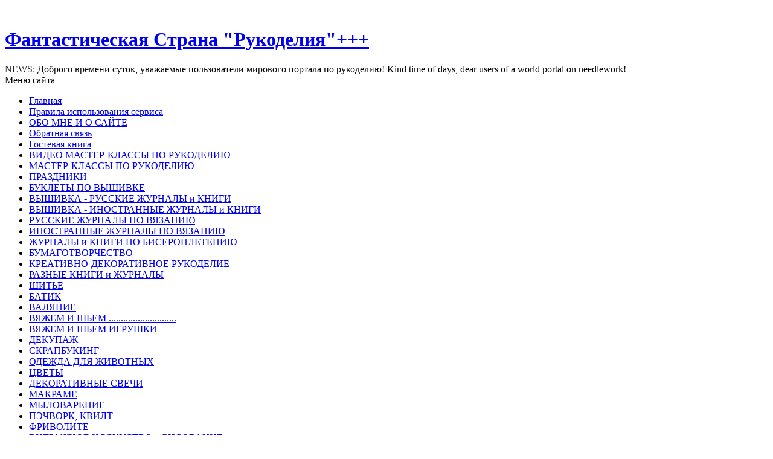

--- FILE ---
content_type: text/html; charset=utf-8
request_url: https://fantastikmakosh.ru/index.php/biser/781-bead-a-button/21408-sam.html
body_size: 11589
content:
<!DOCTYPE html PUBLIC "-//W3C//DTD XHTML 1.0 Transitional//EN" "https://www.w3.org/TR/xhtml1/DTD/xhtml1-transitional.dtd">
<html xmlns="https://www.w3.org/1999/xhtml" xml:lang="ru-ru" lang="ru-ru" >
 <head>
<meta name="p:domain_verify" content="49a8679d50eff864b737d261caca60ba"/>
<Title>Фантастическая Страна "Рукоделия"+++</title>
 <!--H4uYlNNKWkGcUhzSPBSRsK8WNF5GzC9f--> 
<!-- Разместите этот тег в теге head или непосредственно перед закрывающим тегом body -->
<script type="text/javascript" src="https://apis.google.com/js/plusone.js"></script>
<link rel="icon" href="/templates/template/images/favicon.ico" type="image/x-icon"/>
<link rel="shortcut icon" href="/templates/template/images/favicon.ico" type="image/x-icon"/>
  <meta http-equiv="X-UA-Compatible" content="IE=EmulateIE7" />
  <base href="https://fantastikmakosh.ru/index.php/biser/781-bead-a-button/21408-sam.html" />
  <meta http-equiv="content-type" content="text/html; charset=utf-8" />
  <meta name="robots" content="index, follow, noarchive, noimageindex" />
  <meta name="keywords" content="1997, №17, button, bead" />
  <meta name="title" content="Bead & Button №17 1997" />
  <meta name="author" content="Administrator" />
  <meta name="description" content="Bead & Button №17 1997" />
  <meta name="generator" content="Joomla! 1.5 - Open Source Content Management" />
  <title>Bead &amp; Button №17 1997</title>
  <link href="https://fantastikmakosh.ru/index.php/component/jcomments/?task=rss&amp;object_id=21408&amp;object_group=com_content&amp;tmpl=component" rel="alternate" type="application/rss+xml" title="Bead & Button №17 1997" />
  <link href="/favicon.ico" rel="shortcut icon" type="image/x-icon" />
  <link rel="stylesheet" href="/components/com_jcomments/tpl/default/style.css?v=10" type="text/css" />
  <link rel="stylesheet" href="/modules/mod_mtiline/css/styl1.css" type="text/css" />
  <script type="text/javascript" src="/components/com_jcomments/js/jcomments-v2.1.js?v=2"></script>
  <script type="text/javascript" src="/components/com_jcomments/libraries/joomlatune/ajax.js"></script>
  <script type="text/javascript" src="/plugins/system/mtupgrade/mootools.js"></script>
  <script type="text/javascript" src="/media/system/js/caption.js"></script>
  <script type="text/javascript" src="https://fantastikmakosh.ru/modules/mod_mtiline/js/mod_mtiline.js"></script>

  <link rel="stylesheet" href="/templates/system/css/system.css" type="text/css" />
  <link rel="stylesheet" href="/templates/system/css/general.css" type="text/css" />

  <link rel="stylesheet" type="text/css" href="/templates/template/css/template.css" />
  <!--[if IE 6]><link rel="stylesheet" href="/templates/template/css/template.ie6.css" type="text/css" media="screen" /><![endif]-->
  <!--[if IE 7]><link rel="stylesheet" href="/templates/template/css/template.ie7.css" type="text/css" media="screen" /><![endif]-->
  <script type="text/javascript" src="/templates/template/script.js"></script>
<script type="text/javascript">

  var _gaq = _gaq || [];
  _gaq.push(['_setAccount', 'UA-21048762-1']);
  _gaq.push(['_trackPageview']);

  (function() {
    var ga = document.createElement('script'); ga.type = 'text/javascript'; ga.async = true;
    ga.src = ('https:' == document.location.protocol ? 'https://ssl' : 'https://www') + '.google-analytics.com/ga.js';
    var s = document.getElementsByTagName('script')[0]; s.parentNode.insertBefore(ga, s);
  })();

</script>
<meta name="yandex-verification" content="50771dd9ccddb3b5" />﻿
<script async src="//pagead2.googlesyndication.com/pagead/js/adsbygoogle.js"></script>
<script>
  (adsbygoogle = window.adsbygoogle || []).push({
    google_ad_client: "ca-pub-1110493862841651",
    enable_page_level_ads: true
  });
</script>

<!-- Google tag (gtag.js) -->
<script async src="https://www.googletagmanager.com/gtag/js?id=G-JBYYG358W5"></script>
<script>
  window.dataLayer = window.dataLayer || [];
  function gtag(){dataLayer.push(arguments);}
  gtag('js', new Date());

  gtag('config', 'G-JBYYG358W5');
</script>

</head>
<body>
<div id="art-page-background-glare">
    <div id="art-page-background-glare-image"></div>
</div>
<div id="art-main">
<div class="art-Sheet">
    <div class="art-Sheet-tl"></div>
    <div class="art-Sheet-tr"></div>
    <div class="art-Sheet-bl"></div>
    <div class="art-Sheet-br"></div>
    <div class="art-Sheet-tc"></div>
    <div class="art-Sheet-bc"></div>
    <div class="art-Sheet-cl"></div>
    <div class="art-Sheet-cr"></div>
    <div class="art-Sheet-cc"></div>
    <div class="art-Sheet-body">
<div class="art-Header">
    <div class="art-Header-png"></div>
<div class="art-Logo">
 <h1 id="name-text" class="art-Logo-name"><a href="/">Фантастическая Страна "Рукоделия"+++</a></h1>
</div>
</div>
<div class="art-nostyle">


				<div class="il_rozmiar_r0 clearfix" style="width: 98.8%; ">
		
			<div id="mt_iline_1">
				
															<span class="mtilinkp" style="color:#222222;">
							NEWS:						</span>
										<span class="mtilinkx">
						Доброго времени суток, уважаемые пользователи мирового портала по рукоделию! Kind time of days, dear users of a world portal on needlework!					</span>
							</div>
		</div>
			<div class="il_odstep"></div>
	<div class="clr"></div><script type="text/javascript">
// <!--
new il_przewin($('mt_iline_1'),{direction:'horizontal', direction2: 'left', opoznienie:30, krok:2, width: '90%', height: 15});
// -->
</script>
</div>

<div class="art-contentLayout">
<div class="art-sidebar1"><div class="art-Block">
		    <div class="art-Block-tl"></div>
		    <div class="art-Block-tr"></div>
		    <div class="art-Block-bl"></div>
		    <div class="art-Block-br"></div>
		    <div class="art-Block-tc"></div>
		    <div class="art-Block-bc"></div>
		    <div class="art-Block-cl"></div>
		    <div class="art-Block-cr"></div>
		    <div class="art-Block-cc"></div>
		    <div class="art-Block-body">
		
		<div class="art-BlockHeader">
		    <div class="l"></div>
		    <div class="r"></div>
		    <div class="art-header-tag-icon">
		        <div class="t">
		Меню сайта</div>
		    </div>
		</div>
				<div class="art-BlockContent">
		    <div class="art-BlockContent-tl"></div>
		    <div class="art-BlockContent-tr"></div>
		    <div class="art-BlockContent-bl"></div>
		    <div class="art-BlockContent-br"></div>
		    <div class="art-BlockContent-tc"></div>
		    <div class="art-BlockContent-bc"></div>
		    <div class="art-BlockContent-cl"></div>
		    <div class="art-BlockContent-cr"></div>
		    <div class="art-BlockContent-cc"></div>
		    <div class="art-BlockContent-body">
		
		<ul id="mainlevel"><li><a href="https://fantastikmakosh.ru/index.php/home.html" class="mainlevel" >Главная</a></li><li><a href="/index.php/pravila.html" class="mainlevel" >Правила использования сервиса</a></li><li><a href="/index.php/123.html" class="mainlevel" >ОБО МНЕ И О САЙТЕ</a></li><li><a href="/index.php/contacts.html" class="mainlevel" >Обратная связь</a></li><li><a href="/index.php/guest.html" class="mainlevel" >Гостевая книга</a></li><li><a href="/index.php/video.html" class="mainlevel" >ВИДЕО  МАСТЕР-КЛАССЫ ПО РУКОДЕЛИЮ</a></li><li><a href="/index.php/master.html" class="mainlevel" >МАСТЕР-КЛАССЫ  ПО РУКОДЕЛИЮ</a></li><li><a href="/index.php/prazdniki.html" class="mainlevel" >ПРАЗДНИКИ</a></li><li><a href="/index.php/bukleti.html" class="mainlevel" >БУКЛЕТЫ ПО ВЫШИВКЕ</a></li><li><a href="/index.php/stitch.html" class="mainlevel" >ВЫШИВКА - РУССКИЕ ЖУРНАЛЫ и КНИГИ</a></li><li><a href="/index.php/vish.html" class="mainlevel" >ВЫШИВКА - ИНОСТРАННЫЕ ЖУРНАЛЫ и КНИГИ</a></li><li><a href="/index.php/vayz.html" class="mainlevel" >РУССКИЕ ЖУРНАЛЫ ПО ВЯЗАНИЮ</a></li><li><a href="/index.php/inos-.html" class="mainlevel" >ИНОСТРАННЫЕ ЖУРНАЛЫ ПО ВЯЗАНИЮ</a></li><li><a href="/index.php/biser.html" class="mainlevel" >ЖУРНАЛЫ и КНИГИ  ПО БИСЕРОПЛЕТЕНИЮ</a></li><li><a href="/index.php/bumaga.html" class="mainlevel" >БУМАГОТВОРЧЕСТВО</a></li><li><a href="/index.php/kreativ.html" class="mainlevel" >КРЕАТИВНО-ДЕКОРАТИВНОЕ РУКОДЕЛИЕ</a></li><li><a href="/index.php/book.html" class="mainlevel" >РАЗНЫЕ  КНИГИ и ЖУРНАЛЫ</a></li><li><a href="/index.php/shitie.html" class="mainlevel" >ШИТЬЕ</a></li><li><a href="/index.php/batik.html" class="mainlevel" >БАТИК</a></li><li><a href="/index.php/valyanie.html" class="mainlevel" >ВАЛЯНИЕ</a></li><li><a href="/index.php/vyazhem.html" class="mainlevel" >ВЯЖЕМ И ШЬЕМ ............................</a></li><li><a href="/index.php/igrushki.html" class="mainlevel" >ВЯЖЕМ И ШЬЕМ  ИГРУШКИ</a></li><li><a href="/index.php/dekupazh.html" class="mainlevel" >ДЕКУПАЖ</a></li><li><a href="/index.php/skrap.html" class="mainlevel" >СКРАПБУКИНГ</a></li><li><a href="/index.php/animals-.html" class="mainlevel" >ОДЕЖДА ДЛЯ ЖИВОТНЫХ</a></li><li><a href="/index.php/cvi.html" class="mainlevel" >ЦВЕТЫ</a></li><li><a href="/index.php/svechi.html" class="mainlevel" >ДЕКОРАТИВНЫЕ СВЕЧИ</a></li><li><a href="/index.php/makrame.html" class="mainlevel" >МАКРАМЕ</a></li><li><a href="/index.php/milo.html" class="mainlevel" >МЫЛОВАРЕНИЕ</a></li><li><a href="/index.php/pechvork.html" class="mainlevel" >ПЭЧВОРК, КВИЛТ</a></li><li><a href="/index.php/frivolite.html" class="mainlevel" >ФРИВОЛИТЕ</a></li><li><a href="/index.php/vitrazch.html" class="mainlevel" >ВИТРАЖНОЕ ИССКУСТВО и РИСОВАНИЕ</a></li><li><a href="/index.php/2011-10-10-18-39-36.html" class="mainlevel" >ЛЕПКА - СОЛЕНОЕ ТЕСТО, ПЛАСТИЛИН, ПЛАСТИКА, ГЛИНА</a></li><li><a href="/index.php/pletenie.html" class="mainlevel" >ПЛЕТЕНИЕ ИЗ ЛОЗЫ, СОЛОМКИ, СУХИХ ТРАВ</a></li><li><a href="/index.php/gazeta.html" class="mainlevel" >ПЛЕТЕНИЕ ИЗ ГАЗЕТ И БУМАГИ</a></li><li><a href="/index.php/derevo.html" class="mainlevel" >РАБОТА С ДЕРЕВОМ/ ПОДЕЛКИ</a></li><li><a href="/index.php/programmi.html" class="mainlevel" >ИНТЕРАКТИВНЫЕ ПРОГРАММЫ</a></li><li><a href="/index.php/nov-god-i-rozhd.html" class="mainlevel" >ПОДГОТОВКА К РОЖДЕСТВУ И НОВОМУ ГОДУ</a></li><li><a href="/index.php/2011-10-10-19-39-24.html" class="mainlevel" >КУЛИНАРИЯ</a></li><li><a href="/index.php/japan.html" class="mainlevel" >ЖУРНАЛЫ ЯПОНСКИЕ</a></li><li><a href="/index.php/china.html" class="mainlevel" >ЖУРНАЛЫ КИТАЙСКИЕ</a></li><li><a href="/index.php/kozha.html" class="mainlevel" >ИЗДЕЛИЯ ИЗ КОЖИ И МЕХА</a></li><li><a href="/index.php/tvorchestvo.html" class="mainlevel" >ТВОРЧЕСТВО НАРОДОВ МИРА</a></li><li><a href="/index.php/stihi.html" class="mainlevel" >СТИХИ О РУКОДЕЛИИ</a></li></ul>
				<div class="cleared"></div>
		    </div>
		</div>
		
		
				<div class="cleared"></div>
		    </div>
		</div>
		
<div class="art-Block">
		    <div class="art-Block-tl"></div>
		    <div class="art-Block-tr"></div>
		    <div class="art-Block-bl"></div>
		    <div class="art-Block-br"></div>
		    <div class="art-Block-tc"></div>
		    <div class="art-Block-bc"></div>
		    <div class="art-Block-cl"></div>
		    <div class="art-Block-cr"></div>
		    <div class="art-Block-cc"></div>
		    <div class="art-Block-body">
		
		<div class="art-BlockHeader">
		    <div class="l"></div>
		    <div class="r"></div>
		    <div class="art-header-tag-icon">
		        <div class="t">
		ПОПУЛЯРНЫЕ СТАТЬИ  </div>
		    </div>
		</div>
				<div class="art-BlockContent">
		    <div class="art-BlockContent-tl"></div>
		    <div class="art-BlockContent-tr"></div>
		    <div class="art-BlockContent-bl"></div>
		    <div class="art-BlockContent-br"></div>
		    <div class="art-BlockContent-tc"></div>
		    <div class="art-BlockContent-bc"></div>
		    <div class="art-BlockContent-cl"></div>
		    <div class="art-BlockContent-cr"></div>
		    <div class="art-BlockContent-cc"></div>
		    <div class="art-BlockContent-body">
		
		<ul class="mostread">
	<li class="mostread">
		<a href="/index.php/123.html" class="mostread">
			ОБО МНЕ И О САЙТЕ</a>
	</li>
	<li class="mostread">
		<a href="/index.php/inos-/876-2013-02-05-19-16-46/3930--mosaic-a-lace-knits-.html" class="mostread">
			Mosaic &amp; Lace Knits: 20 Innovative Patterns Combining Slip-Stitch Colorwork and Lace Techniques 2017</a>
	</li>
	<li class="mostread">
		<a href="/index.php/inos-/1326--magazine/4120-2021-06-11-13-35-19.html" class="mostread">
			Fun Crochet Magazine №26 2021 </a>
	</li>
	<li class="mostread">
		<a href="/index.php/igrushki/1297-teddy-bear-times/1519-teddy-bear-times-236-2018.html" class="mostread">
			Teddy Bear Times №236 2018</a>
	</li>
	<li class="mostread">
		<a href="/index.php/skrap/846-scrapbooker/23957-creative-scrapbooker-summer-2016.html" class="mostread">
			Creative Scrapbooker - Summer 2016</a>
	</li>
	<li class="mostread">
		<a href="/index.php/stitch/162-2010-12-29-11-16-31/14666-2019-10-08-17-26-44.html" class="mostread">
			Буклети з вишивки: Весняні посиденьки;Писанкове дерево</a>
	</li>
	<li class="mostread">
		<a href="/index.php/vish/1152-book/3880-glorious-needlepoint.html" class="mostread">
			Glorious Needlepoint</a>
	</li>
	<li class="mostread">
		<a href="/index.php/kreativ/1266-qatelie-na-tvq/3190-2019-11-27-09-59-17.html" class="mostread">
			Atelie na TV №2</a>
	</li>
	<li class="mostread">
		<a href="/index.php/master/520-smola/3686-sami.html" class="mostread">
			Янтарь - Поделки из эпоксидной смолы</a>
	</li>
	<li class="mostread">
		<a href="/index.php/pechvork/1263-qmccalls-quiltingq/24743-mccalls-quilting-januaryfebruary-2017-.html" class="mostread">
			McCall's Quilting - January/February 2017</a>
	</li>
</ul>
				<div class="cleared"></div>
		    </div>
		</div>
		
		
				<div class="cleared"></div>
		    </div>
		</div>
		
<div class="art-Block">
		    <div class="art-Block-tl"></div>
		    <div class="art-Block-tr"></div>
		    <div class="art-Block-bl"></div>
		    <div class="art-Block-br"></div>
		    <div class="art-Block-tc"></div>
		    <div class="art-Block-bc"></div>
		    <div class="art-Block-cl"></div>
		    <div class="art-Block-cr"></div>
		    <div class="art-Block-cc"></div>
		    <div class="art-Block-body">
		
		<div class="art-BlockHeader">
		    <div class="l"></div>
		    <div class="r"></div>
		    <div class="art-header-tag-icon">
		        <div class="t">
		ПРАЗДНИКИ РОССИИ</div>
		    </div>
		</div>
				<div class="art-BlockContent">
		    <div class="art-BlockContent-tl"></div>
		    <div class="art-BlockContent-tr"></div>
		    <div class="art-BlockContent-bl"></div>
		    <div class="art-BlockContent-br"></div>
		    <div class="art-BlockContent-tc"></div>
		    <div class="art-BlockContent-bc"></div>
		    <div class="art-BlockContent-cl"></div>
		    <div class="art-BlockContent-cr"></div>
		    <div class="art-BlockContent-cc"></div>
		    <div class="art-BlockContent-body">
		
		<a href=https://www.calend.ru/holidays/russtate/ target=_blank><img src="https://www.calend.ru/img/export/informer_1.png" width="150" alt="Праздники России" border="0"></a><br/><a href="http://almostall.ru/"><img border="0" src="/./modules/mod_specialhtml/px.gif" alt=""></a>
				<div class="cleared"></div>
		    </div>
		</div>
		
		
				<div class="cleared"></div>
		    </div>
		</div>
		
<div class="art-Block">
		    <div class="art-Block-tl"></div>
		    <div class="art-Block-tr"></div>
		    <div class="art-Block-bl"></div>
		    <div class="art-Block-br"></div>
		    <div class="art-Block-tc"></div>
		    <div class="art-Block-bc"></div>
		    <div class="art-Block-cl"></div>
		    <div class="art-Block-cr"></div>
		    <div class="art-Block-cc"></div>
		    <div class="art-Block-body">
		
				<div class="art-BlockContent">
		    <div class="art-BlockContent-tl"></div>
		    <div class="art-BlockContent-tr"></div>
		    <div class="art-BlockContent-bl"></div>
		    <div class="art-BlockContent-br"></div>
		    <div class="art-BlockContent-tc"></div>
		    <div class="art-BlockContent-bc"></div>
		    <div class="art-BlockContent-cl"></div>
		    <div class="art-BlockContent-cr"></div>
		    <div class="art-BlockContent-cc"></div>
		    <div class="art-BlockContent-body">
		
		
<!-- /mod_php version 1.0.0.Alpha1-J1.5 (c) www.fijiwebdesign.com -->
 
<!-- mod_php version 1.0.0.Alpha1-J1.5/ -->

				<div class="cleared"></div>
		    </div>
		</div>
		
		
				<div class="cleared"></div>
		    </div>
		</div>
		
<div class="art-Block">
		    <div class="art-Block-tl"></div>
		    <div class="art-Block-tr"></div>
		    <div class="art-Block-bl"></div>
		    <div class="art-Block-br"></div>
		    <div class="art-Block-tc"></div>
		    <div class="art-Block-bc"></div>
		    <div class="art-Block-cl"></div>
		    <div class="art-Block-cr"></div>
		    <div class="art-Block-cc"></div>
		    <div class="art-Block-body">
		
		<div class="art-BlockHeader">
		    <div class="l"></div>
		    <div class="r"></div>
		    <div class="art-header-tag-icon">
		        <div class="t">
		Статистика</div>
		    </div>
		</div>
				<div class="art-BlockContent">
		    <div class="art-BlockContent-tl"></div>
		    <div class="art-BlockContent-tr"></div>
		    <div class="art-BlockContent-bl"></div>
		    <div class="art-BlockContent-br"></div>
		    <div class="art-BlockContent-tc"></div>
		    <div class="art-BlockContent-bc"></div>
		    <div class="art-BlockContent-cl"></div>
		    <div class="art-BlockContent-cr"></div>
		    <div class="art-BlockContent-cc"></div>
		    <div class="art-BlockContent-body">
		
		<strong>Пользователей</strong> : 4<br />
<strong>Статей</strong> : 32543<br />
<strong>Просмотрено статей</strong> : 363832482<br />

				<div class="cleared"></div>
		    </div>
		</div>
		
		
				<div class="cleared"></div>
		    </div>
		</div>
		
</div>
<div class="art-content">

<div class="art-Post">
    <div class="art-Post-tl"></div>
    <div class="art-Post-tr"></div>
    <div class="art-Post-bl"></div>
    <div class="art-Post-br"></div>
    <div class="art-Post-tc"></div>
    <div class="art-Post-bc"></div>
    <div class="art-Post-cl"></div>
    <div class="art-Post-cr"></div>
    <div class="art-Post-cc"></div>
    <div class="art-Post-body">
<div class="art-Post-inner">
 <h2 class="art-PostHeader"> 
<a href="/index.php/biser/781-bead-a-button/21408-sam.html" class="PostHeader">Bead &amp; Button №17 1997</a>
</h2>

<div class="art-PostHeaderIcons art-metadata-icons">
<a href="/index.php/biser/781-bead-a-button/21408-sam.html?tmpl=component&amp;print=1&amp;page=" title="Печать" onclick="window.open(this.href,'win2','status=no,toolbar=no,scrollbars=yes,titlebar=no,menubar=no,resizable=yes,width=640,height=480,directories=no,location=no'); return false;" rel="nofollow"><img src="/templates/template/images/printButton.png" alt="Печать"  /></a>
</div>
<div class="art-PostContent">
<form method="post" action="https://fantastikmakosh.ru/index.php/biser/781-bead-a-button/21408-sam.html"><span class="content_rating">Оценка пользователей:<img src="/images/M_images/rating_star_blank.png" alt=""  /><img src="/images/M_images/rating_star_blank.png" alt=""  /><img src="/images/M_images/rating_star_blank.png" alt=""  /><img src="/images/M_images/rating_star_blank.png" alt=""  /><img src="/images/M_images/rating_star_blank.png" alt=""  />&nbsp;/&nbsp;0</span>
<br />
<span class="content_vote">Плохо<input type="radio" alt="vote 1 star" name="user_rating" value="1" /><input type="radio" alt="vote 2 star" name="user_rating" value="2" /><input type="radio" alt="vote 3 star" name="user_rating" value="3" /><input type="radio" alt="vote 4 star" name="user_rating" value="4" /><input type="radio" alt="vote 5 star" name="user_rating" value="5" checked="checked" />Отлично&nbsp;<input class="button" type="submit" name="submit_vote" value="Оценить" /><input type="hidden" name="task" value="vote" /><input type="hidden" name="option" value="com_content" /><input type="hidden" name="cid" value="21408" /><input type="hidden" name="url" value="https://fantastikmakosh.ru/index.php/biser/781-bead-a-button/21408-sam.html" /></span></form><table class="contentpaneopen">
<tr>
	<td>
<span><a href="/index.php/biser.html">БИСЕРОПЛЕТЕНИЕ, БИЖУТЕРИЯ</a> - </span><span><a href="/index.php/biser/781-bead-a-button.html">"Bead & Button"</a></span>	</td>
</tr>
</table>
<div class="art-article"><p style="text-align: center;">
	<span style="color:#b22222;"><span style="font-size:14px;"><em><strong><img alt="" src="https://im.wampi.ru/2024/08/01/1e87d6c531a4e656b.jpg" style="width: 320px; height: 415px;" /></strong></em></span></span></p>
<div style="text-align: center;">
	<span style="color:#b22222;"><span style="font-size:14px;"><em><strong>Журнал по бисероплетению</strong></em></span></span></div>

<div style="text-align: center;">
	&nbsp;</div>
<div style="text-align: center;">
	<span style="color:#b22222;"><span style="font-size:14px;"><em><strong>Формат: pdf&nbsp;</strong></em></span></span></div>
<div style="text-align: center;">
	<span style="color:#b22222;"><span style="font-size:14px;"><em><strong>Размер: 18 Mb</strong></em></span></span></div>
<div style="text-align: center;">
	&nbsp;</div>
<div style="text-align: center;">
	<span style="color:#b22222;"><span style="font-size:14px;"><em><strong><a href="https://vk.com/s/v1/doc/hagXYqDlSLpOk8ZaoVM8qebabtL0R2AOvRBIS3uHRN0opGqMEa0" target="_blank">Скачать&nbsp;</a></strong></em></span></span><span style="font-size:14px;"><em><strong></strong></em></span></div>
			<table align="center" class="pagenav">
			<tr>
				<th class="pagenav_prev">
					<a href="/index.php/biser/781-bead-a-button/35040-bead-a-button-18-1997.html">&lt; Предыдущая</a>
				</th>
				<td width="50">
					&nbsp;
				</td>
				<th class="pagenav_next">
					<a href="/index.php/biser/781-bead-a-button/23979-bead-a-button-16-1996.html">Следующая &gt;</a>
				</th>
			</tr>
			</table></div><span class="article_separator">&nbsp;</span><script type="text/javascript">
var jcomments=new JComments(21408, 'com_content','https://fantastikmakosh.ru/index.php?option=com_jcomments&amp;tmpl=component');
jcomments.setList('comments-list');
</script>
<div id="jc">
<div id="comments"></div>
<div id="comments-form-link">
<a id="addcomments" class="showform" href="#addcomments" onclick="jcomments.showForm(21408,'com_content', 'comments-form-link'); return false;">Добавить комментарий</a>
</div>
<div id="comments-footer" align="center"><a href="http://www.joomlatune.ru" title="JComments" target="_blank">JComments</a></div>
<script type="text/javascript">
jcomments.setAntiCache(1,1,1);
</script> 
</div>
</div>
<div class="cleared"></div>

</div>

		<div class="cleared"></div>
    </div>
</div>



<script src="//yastatic.net/es5-shims/0.0.2/es5-shims.min.js"></script>
<script src="//yastatic.net/share2/share.js"></script>
<div class="ya-share2" data-services="collections,vkontakte,facebook,odnoklassniki,moimir,gplus,twitter,blogger,evernote,pocket,qzone,renren,sinaWeibo,surfingbird,viber,
whatsapp,skype,telegram" data-size="s"></div> 
<div class="sapalink"></div>
</div>
<div class="art-sidebar2"><div class="art-Block">
		    <div class="art-Block-tl"></div>
		    <div class="art-Block-tr"></div>
		    <div class="art-Block-bl"></div>
		    <div class="art-Block-br"></div>
		    <div class="art-Block-tc"></div>
		    <div class="art-Block-bc"></div>
		    <div class="art-Block-cl"></div>
		    <div class="art-Block-cr"></div>
		    <div class="art-Block-cc"></div>
		    <div class="art-Block-body">
		
				<div class="art-BlockContent">
		    <div class="art-BlockContent-tl"></div>
		    <div class="art-BlockContent-tr"></div>
		    <div class="art-BlockContent-bl"></div>
		    <div class="art-BlockContent-br"></div>
		    <div class="art-BlockContent-tc"></div>
		    <div class="art-BlockContent-bc"></div>
		    <div class="art-BlockContent-cl"></div>
		    <div class="art-BlockContent-cr"></div>
		    <div class="art-BlockContent-cc"></div>
		    <div class="art-BlockContent-body">
		
		<form action="index.php" method="post">
	<div class="search">
		<input name="searchword" id="mod_search_searchword" maxlength="20" alt="Поиск" class="inputbox" type="text" size="20" value="поиск по сайту"  onblur="if(this.value=='') this.value='поиск по сайту';" onfocus="if(this.value=='поиск по сайту') this.value='';" /><span class="art-button-wrapper"><span class="l"> </span><span class="r"> </span><input type="submit" value="Поиск" class="button art-button" onclick="this.form.searchword.focus();"/></span>	</div>
	<input type="hidden" name="task"   value="search" />
	<input type="hidden" name="option" value="com_search" />
	<input type="hidden" name="Itemid" value="128" />
</form>
				<div class="cleared"></div>
		    </div>
		</div>
		
		
				<div class="cleared"></div>
		    </div>
		</div>
		
<div class="art-Block">
		    <div class="art-Block-tl"></div>
		    <div class="art-Block-tr"></div>
		    <div class="art-Block-bl"></div>
		    <div class="art-Block-br"></div>
		    <div class="art-Block-tc"></div>
		    <div class="art-Block-bc"></div>
		    <div class="art-Block-cl"></div>
		    <div class="art-Block-cr"></div>
		    <div class="art-Block-cc"></div>
		    <div class="art-Block-body">
		
		<div class="art-BlockHeader">
		    <div class="l"></div>
		    <div class="r"></div>
		    <div class="art-header-tag-icon">
		        <div class="t">
		GTranslate</div>
		    </div>
		</div>
				<div class="art-BlockContent">
		    <div class="art-BlockContent-tl"></div>
		    <div class="art-BlockContent-tr"></div>
		    <div class="art-BlockContent-bl"></div>
		    <div class="art-BlockContent-br"></div>
		    <div class="art-BlockContent-tc"></div>
		    <div class="art-BlockContent-bc"></div>
		    <div class="art-BlockContent-cl"></div>
		    <div class="art-BlockContent-cr"></div>
		    <div class="art-BlockContent-cc"></div>
		    <div class="art-BlockContent-body">
		
		

<script type="text/javascript">
//<![CDATA[
                    if(top.location!=self.location)top.location=self.location;
        window['_tipoff']=function(){};window['_tipon']=function(a){};
        function doTranslate(lang_pair) {if(lang_pair.value)lang_pair=lang_pair.value;if(location.hostname=='' && lang_pair=='ru|ru')return;else if(location.hostname!='' && lang_pair=='ru|ru')location.href=unescape(gfg('u'));else if(location.hostname=='' && lang_pair!='ru|ru')location.href='https://translate.google.com/translate?client=tmpg&hl=en&langpair='+lang_pair+'&u='+escape(location.href);else location.href='https://translate.google.com/translate?client=tmpg&hl=en&langpair='+lang_pair+'&u='+unescape(gfg('u'));}
        function gfg(name) {name=name.replace(/[\[]/,"\\\[").replace(/[\]]/,"\\\]");var regexS="[\\?&]"+name+"=([^&#]*)";var regex=new RegExp(regexS);var results=regex.exec(location.href);if(results==null)return '';return results[1];}
            //]]>
</script>

<div id="google_translate_element"></div>
<script type="text/javascript">
function googleTranslateElementInit() {
  new google.translate.TranslateElement({
    pageLanguage: 'ru',
    includedLanguages: 'ru,af,sq,ar,hy,az,eu,be,bg,ca,zh-CN,zh-TW,hr,cs,da,nl,en,et,tl,fi,fr,gl,ka,de,el,ht,iw,hi,hu,is,id,ga,it,ja,ko,lv,lt,mk,ms,mt,no,fa,pl,pt,ro,sr,sk,sl,es,sw,sv,th,tr,uk,ur,vi,cy,yi,'
  }, 'google_translate_element');
}
</script>
<script type="text/javascript" src="https://translate.google.com/translate_a/element.js?cb=googleTranslateElementInit"></script>

				<div class="cleared"></div>
		    </div>
		</div>
		
		
				<div class="cleared"></div>
		    </div>
		</div>
		
<div class="art-Block">
		    <div class="art-Block-tl"></div>
		    <div class="art-Block-tr"></div>
		    <div class="art-Block-bl"></div>
		    <div class="art-Block-br"></div>
		    <div class="art-Block-tc"></div>
		    <div class="art-Block-bc"></div>
		    <div class="art-Block-cl"></div>
		    <div class="art-Block-cr"></div>
		    <div class="art-Block-cc"></div>
		    <div class="art-Block-body">
		
		<div class="art-BlockHeader">
		    <div class="l"></div>
		    <div class="r"></div>
		    <div class="art-header-tag-icon">
		        <div class="t">
		Новое на сайте</div>
		    </div>
		</div>
				<div class="art-BlockContent">
		    <div class="art-BlockContent-tl"></div>
		    <div class="art-BlockContent-tr"></div>
		    <div class="art-BlockContent-bl"></div>
		    <div class="art-BlockContent-br"></div>
		    <div class="art-BlockContent-tc"></div>
		    <div class="art-BlockContent-bc"></div>
		    <div class="art-BlockContent-cl"></div>
		    <div class="art-BlockContent-cr"></div>
		    <div class="art-BlockContent-cc"></div>
		    <div class="art-BlockContent-body">
		
		<ul class="latestnews">
	<li class="latestnews">
		<a href="/index.php/vish/1152-book/37147-ross-stitch-animal-collection-2004.html" class="latestnews">
			Сross stitch animal collection 2004</a>
	</li>
	<li class="latestnews">
		<a href="/index.php/vish/1152-book/37146-four-seasons-in-cross-stitch-1997.html" class="latestnews">
			Four Seasons in Cross Stitch 1997</a>
	</li>
	<li class="latestnews">
		<a href="/index.php/igrushki/1144-book/37145-trellis-dress.html" class="latestnews">
			Trellis Dress</a>
	</li>
	<li class="latestnews">
		<a href="/index.php/igrushki/1144-book/37144-spring-flowers-dress.html" class="latestnews">
			Spring Flowers Dress</a>
	</li>
	<li class="latestnews">
		<a href="/index.php/kreativ/1316-mein-deko/37143-2026-01-21-19-28-53.html" class="latestnews">
			Mein Deko- und Bastelspaß Sonderheft №488 2026 Papierideen </a>
	</li>
	<li class="latestnews">
		<a href="/index.php/shitie/1159-sami/37142-tauko-18-2026.html" class="latestnews">
			TAUKO №18 2026</a>
	</li>
	<li class="latestnews">
		<a href="/index.php/kreativ/334-mega-artesanato/37138-mega-artesanato-ed123-bordado-arte-em-fios.html" class="latestnews">
			Mega Artesanato Ed.123 Bordado Arte em Fios</a>
	</li>
	<li class="latestnews">
		<a href="/index.php/inos-/1363-kmaschenmode/37137-kinder-maschenmode-1-2026.html" class="latestnews">
			Kinder Maschenmode №1 2026</a>
	</li>
	<li class="latestnews">
		<a href="/index.php/pechvork/1204-book/37136-just-two-charm-pack-quilts-2023.html" class="latestnews">
			Just Two Charm Pack Quilts 2023</a>
	</li>
	<li class="latestnews">
		<a href="/index.php/cvi/394-2011-01-04-21-33-34/37135-flower-energy-channeling-the-healing-power-of-blooms-2026.html" class="latestnews">
			Flower Energy: Channeling the Healing Power of Blooms 2026</a>
	</li>
	<li class="latestnews">
		<a href="/index.php/vish/1152-book/37134-jayne-netley-mayhews-cross-stitch-jungle-2008.html" class="latestnews">
			Jayne Netley Mayhew's Cross Stitch Jungle 2008</a>
	</li>
	<li class="latestnews">
		<a href="/index.php/vish/1152-book/37133-animals-in-cross-stitch-1999.html" class="latestnews">
			Animals in Cross Stitch 1999</a>
	</li>
	<li class="latestnews">
		<a href="/index.php/vish/1152-book/37132-animals-in-cross-stitch-1995.html" class="latestnews">
			Animals in Cross Stitch 1995</a>
	</li>
	<li class="latestnews">
		<a href="/index.php/vitrazch/988-sam/37131------2025.html" class="latestnews">
			Раскраска против тревожности. Маяк спокойствия 2025</a>
	</li>
	<li class="latestnews">
		<a href="/index.php/inos-/926-piecework-/37129-piecework-spring-2026.html" class="latestnews">
			PieceWork - Spring 2026</a>
	</li>
	<li class="latestnews">
		<a href="/index.php/kreativ/966-artesanato-/37128-artesanato-simples-ed84-alfabetos-em-ponto-cruz.html" class="latestnews">
			Artesanato Simples Ed.84 Alfabetos em Ponto-Cruz</a>
	</li>
	<li class="latestnews">
		<a href="/index.php/vitrazch/988-sam/37127----2024.html" class="latestnews">
			Отдохни от суеты 2024</a>
	</li>
	<li class="latestnews">
		<a href="/index.php/inos-/580-raz/37126-miesicznik-dziergaj-5-2025-.html" class="latestnews">
			Miesięcznik Dziergaj №5 2025 </a>
	</li>
	<li class="latestnews">
		<a href="/index.php/kreativ/1316-mein-deko/37125-2026-01-16-16-18-03.html" class="latestnews">
			Mein Deko- und Bastelspaß №61 2026</a>
	</li>
	<li class="latestnews">
		<a href="/index.php/derevo/54-books/37124-make-things-from-wood-easy-woodworking-skills-and-designs-for-the-modern-maker-2026.html" class="latestnews">
			Make Things. From Wood: Easy woodworking skills and designs for the modern maker 2026</a>
	</li>
</ul>
				<div class="cleared"></div>
		    </div>
		</div>
		
		
				<div class="cleared"></div>
		    </div>
		</div>
		
<div class="art-Block">
		    <div class="art-Block-tl"></div>
		    <div class="art-Block-tr"></div>
		    <div class="art-Block-bl"></div>
		    <div class="art-Block-br"></div>
		    <div class="art-Block-tc"></div>
		    <div class="art-Block-bc"></div>
		    <div class="art-Block-cl"></div>
		    <div class="art-Block-cr"></div>
		    <div class="art-Block-cc"></div>
		    <div class="art-Block-body">
		
		<div class="art-BlockHeader">
		    <div class="l"></div>
		    <div class="r"></div>
		    <div class="art-header-tag-icon">
		        <div class="t">
		МАСТЕР-КЛАССЫ</div>
		    </div>
		</div>
				<div class="art-BlockContent">
		    <div class="art-BlockContent-tl"></div>
		    <div class="art-BlockContent-tr"></div>
		    <div class="art-BlockContent-bl"></div>
		    <div class="art-BlockContent-br"></div>
		    <div class="art-BlockContent-tc"></div>
		    <div class="art-BlockContent-bc"></div>
		    <div class="art-BlockContent-cl"></div>
		    <div class="art-BlockContent-cr"></div>
		    <div class="art-BlockContent-cc"></div>
		    <div class="art-BlockContent-body">
		
		<ul class="latestnews">
	<li class="latestnews">
		<a href="/index.php/master/534-perchatki-/11105---slippers.html" class="latestnews">
			Тапочки спицами Slippers</a>
	</li>
	<li class="latestnews">
		<a href="/index.php/master/1236-2019-03-09-16-03-07/14047-sam.html" class="latestnews">
			Пестрый пуловер с удлиненной спинкой</a>
	</li>
	<li class="latestnews">
		<a href="/index.php/master/1239-2019-03-09-16-05-01/1819-2023-06-07-20-38-28.html" class="latestnews">
			Кардиган с бахромой и поясом  </a>
	</li>
	<li class="latestnews">
		<a href="/index.php/master/1236-2019-03-09-16-03-07/3909-sami.html" class="latestnews">
			Пуловер с жаккардовой кокеткой</a>
	</li>
	<li class="latestnews">
		<a href="/index.php/master/1236-2019-03-09-16-03-07/11715-sami.html" class="latestnews">
			Пуловер с графическими интарсиями</a>
	</li>
	<li class="latestnews">
		<a href="/index.php/master/1236-2019-03-09-16-03-07/4566-2023-06-07-20-59-05.html" class="latestnews">
			Пуловер со скандинавскими мотивами</a>
	</li>
	<li class="latestnews">
		<a href="/index.php/master/1236-2019-03-09-16-03-07/30625-2022-12-27-22-44-23.html" class="latestnews">
			Пуловер с патентным узором  </a>
	</li>
	<li class="latestnews">
		<a href="/index.php/master/65-2010-12-29-10-57-59/7730-2022-12-27-19-02-46.html" class="latestnews">
			Делаем праздничных оленей!  </a>
	</li>
	<li class="latestnews">
		<a href="/index.php/master/531-igrushki-/6160-2022-12-22-14-29-37.html" class="latestnews">
			Мягкая игрушка «Гусь»</a>
	</li>
	<li class="latestnews">
		<a href="/index.php/master/531-igrushki-/33580-2022-12-22-14-23-20.html" class="latestnews">
			Мягкая игрушка «Кролики»</a>
	</li>
	<li class="latestnews">
		<a href="/index.php/master/531-igrushki-/8280-2022-12-22-13-30-26.html" class="latestnews">
			Кот с полосатыми лапками</a>
	</li>
	<li class="latestnews">
		<a href="/index.php/master/1236-2019-03-09-16-03-07/11009-2022-12-02-08-58-55.html" class="latestnews">
			Пуловер Forest Embrace</a>
	</li>
	<li class="latestnews">
		<a href="/index.php/master/536-palantin/14839-2022-03-17-16-27-48.html" class="latestnews">
			Вязаное пончо «Celtic Country»</a>
	</li>
	<li class="latestnews">
		<a href="/index.php/master/65-2010-12-29-10-57-59/32158-2022-03-03-16-08-41.html" class="latestnews">
			Грелки для чайника и для яиц «Курочка с цыплятами»</a>
	</li>
	<li class="latestnews">
		<a href="/index.php/master/531-igrushki-/10226-2021-09-27-06-19-50.html" class="latestnews">
			Альпака </a>
	</li>
</ul>
				<div class="cleared"></div>
		    </div>
		</div>
		
		
				<div class="cleared"></div>
		    </div>
		</div>
		
<div class="art-Block">
		    <div class="art-Block-tl"></div>
		    <div class="art-Block-tr"></div>
		    <div class="art-Block-bl"></div>
		    <div class="art-Block-br"></div>
		    <div class="art-Block-tc"></div>
		    <div class="art-Block-bc"></div>
		    <div class="art-Block-cl"></div>
		    <div class="art-Block-cr"></div>
		    <div class="art-Block-cc"></div>
		    <div class="art-Block-body">
		
		<div class="art-BlockHeader">
		    <div class="l"></div>
		    <div class="r"></div>
		    <div class="art-header-tag-icon">
		        <div class="t">
		СХЕМЫ ВЫШИВКИ </div>
		    </div>
		</div>
				<div class="art-BlockContent">
		    <div class="art-BlockContent-tl"></div>
		    <div class="art-BlockContent-tr"></div>
		    <div class="art-BlockContent-bl"></div>
		    <div class="art-BlockContent-br"></div>
		    <div class="art-BlockContent-tc"></div>
		    <div class="art-BlockContent-bc"></div>
		    <div class="art-BlockContent-cl"></div>
		    <div class="art-BlockContent-cr"></div>
		    <div class="art-BlockContent-cc"></div>
		    <div class="art-BlockContent-body">
		
		<ul class="latestnews">
	<li class="latestnews">
		<a href="/index.php/bukleti/283-2010-12-29-11-33-36/37030-2026-01-13-17-04-15.html" class="latestnews">
			Хранители</a>
	</li>
	<li class="latestnews">
		<a href="/index.php/bukleti/301-2010-12-29-11-35-37/37026-down-in-the-woods.html" class="latestnews">
			Down in the Woods</a>
	</li>
	<li class="latestnews">
		<a href="/index.php/bukleti/953-bird-/37019-2025-12-22-17-44-13.html" class="latestnews">
			Синички</a>
	</li>
	<li class="latestnews">
		<a href="/index.php/bukleti/296-2010-12-29-11-34-59/37018-2025-12-22-17-43-20.html" class="latestnews">
			Зимняя ночь</a>
	</li>
	<li class="latestnews">
		<a href="/index.php/bukleti/301-2010-12-29-11-35-37/36975-african-sunset.html" class="latestnews">
			African Sunset</a>
	</li>
	<li class="latestnews">
		<a href="/index.php/bukleti/1106-turtles/36810-the-tortoise-trainer---.html" class="latestnews">
			The Tortoise trainer / Дрессировщик черепах</a>
	</li>
	<li class="latestnews">
		<a href="/index.php/bukleti/292-2010-12-29-11-34-35/36726-2025-11-04-17-07-06.html" class="latestnews">
			Медовый аромат</a>
	</li>
	<li class="latestnews">
		<a href="/index.php/bukleti/481-koni/36677-best-toy.html" class="latestnews">
			Best toy</a>
	</li>
	<li class="latestnews">
		<a href="/index.php/bukleti/953-bird-/16609-2025-11-04-17-01-23.html" class="latestnews">
			Хранители домашнего очага</a>
	</li>
	<li class="latestnews">
		<a href="/index.php/bukleti/481-koni/36537-who-me.html" class="latestnews">
			Who me?</a>
	</li>
	<li class="latestnews">
		<a href="/index.php/bukleti/481-koni/36536-l8813-winter-cats.html" class="latestnews">
			L8813 Winter cats</a>
	</li>
	<li class="latestnews">
		<a href="/index.php/bukleti/717-dragon-/6505-2025-08-04-15-55-56.html" class="latestnews">
			Дракончик</a>
	</li>
	<li class="latestnews">
		<a href="/index.php/bukleti/819-2012-09-29-20-57-26/12340-2025-08-19-18-39-49.html" class="latestnews">
			Праздник у Панды</a>
	</li>
	<li class="latestnews">
		<a href="/index.php/bukleti/298-ludi-/36381-2025-07-20-07-27-49.html" class="latestnews">
			Свидание</a>
	</li>
	<li class="latestnews">
		<a href="/index.php/bukleti/669-dome/36370-30701-bamboo.html" class="latestnews">
			30701 Bamboo</a>
	</li>
</ul>
				<div class="cleared"></div>
		    </div>
		</div>
		
		
				<div class="cleared"></div>
		    </div>
		</div>
		
</div>

</div>
<div class="cleared"></div>


<div class="art-Footer">
 <div class="art-Footer-inner">
  <div class="art-Footer-text">
  <p>fantastikmakosh.ru &copy; 2010-2026<br />
All Rights Reserved.</p>


  
  </div>
 </div>
 <div class="art-Footer-background"></div>
</div>

		<div class="cleared"></div>
    </div>
</div>
<div class="cleared"></div>
<p class="art-page-footer">Запрещается перепечатка текстовых материалов, фотографий и иллюстраций без согласия правообладателя, а иное использование - без ссылки на правообладателя. При любом использовании материалов в сети Интернет гиперссылка на www.fantastikmakosh.ru обязательна</p>
<div class="counters" style="text-align: center;position: relative;z-index: 0;margin: 0 auto;width: 1252px;min-width: 155px;min-height: 155px;">

<!--Rating@Mail.ru counter--><script language="javascript"><!--
d=document;var a='';a+=';r='+escape(d.referrer);js=10;//--></script><script language="javascript1.1"><!--
a+=';j='+navigator.javaEnabled();js=11;//--></script><script language="javascript1.2"><!--
s=screen;a+=';s='+s.width+'*'+s.height;
a+=';d='+(s.colorDepth?s.colorDepth:s.pixelDepth);js=12;//--></script><script language="javascript1.3"><!--
js=13;//--></script><script language="javascript" type="text/javascript"><!--
d.write('<a href="https://top.mail.ru/jump?from=1979218" target="_top">'+
'<img src="https://top-fwz1.mail.ru/counter?id=1979218;t=210;js='+js+
a+';rand='+Math.random()+'" alt="Рейтинг@Mail.ru" border="0" '+
'height="31" width="88"><\/a>');if(11<js)d.write('<'+'!-- ');//--></script><noscript><a target="_top" href="https://top.mail.ru/jump?from=1979218"><img src="https://d3.c3.be.a1.top.mail.ru/counter?js=na;id=1979218;t=210" height="31" width="88" border="0" alt="Рейтинг@Mail.ru"></a></noscript><script language="javascript" type="text/javascript"><!--if(11<js)d.write('--'+'>');//--></script><!--// Rating@Mail.ru counter--><!-- begin of Top100 code --><script id="top100Counter" type="text/javascript" src="https://counter.rambler.ru/top100.jcn?2386020"></script><noscript><a href="https://top100.rambler.ru/navi/2386020/">
<img src="https://counter.rambler.ru/top100.cnt?2386020" alt="Rambler's Top100" border="0" /></a>
</noscript><!-- end of Top100 code --><a href="https://jigsaw.w3.org/css-validator/check/referer"><img style="border:0;width:88px;height:31px" src="https://jigsaw.w3.org/css-validator/images/vcss-blue" alt="Правильный CSS!" /></a><a href="https://yandex.ru/cy?base=0&amp;host=fantastikmakosh.ru/"><img alt="Яндекс цитирования" border="0" height="31" src="https://www.yandex.ru/cycounter?fantastikmakosh.ru/" width="88" /></a><!--cy-pr.com--><a href="https://www.cy-pr.com/" target="_blank"><img alt="Полный анализ сайта" border="0" height="31" src="https://www.cy-pr.com/e/fantastikmakosh.ru_1_107.138.206.gif" width="88" /></a><!--LiveInternet counter--><script type="text/javascript"><!--
document.write("<a href='https://www.liveinternet.ru/click' "+
"target=_blank><img src='//counter.yadro.ru/hit?t52.10;r"+
escape(document.referrer)+((typeof(screen)=="undefined")?"":
";s"+screen.width+"*"+screen.height+"*"+(screen.colorDepth?
screen.colorDepth:screen.pixelDepth))+";u"+escape(document.URL)+
";"+Math.random()+
"' alt='' title='LiveInternet: показано число просмотров и"+
" посетителей за 24 часа' "+
"border='0' width='88' height='31'><\/a>")
//--></script><!--/LiveInternet-->
<!-- Yandex.Metrika informer --> <a href="https://metrika.yandex.ru/stat/?id=95590353&amp;from=informer" target="_blank" rel="nofollow"><img src="https://informer.yandex.ru/informer/95590353/3_1_FFFFFFFF_EFEFEFFF_0_pageviews" style="width:88px; height:31px; border:0;" alt="Яндекс.Метрика" title="Яндекс.Метрика: данные за сегодня (просмотры, визиты и уникальные посетители)" class="ym-advanced-informer" data-cid="95590353" data-lang="ru" /></a> <!-- /Yandex.Metrika informer --> <!-- Yandex.Metrika counter --> <script type="text/javascript" > (function(m,e,t,r,i,k,a){m[i]=m[i]||function(){(m[i].a=m[i].a||[]).push(arguments)}; m[i].l=1*new Date(); for (var j = 0; j < document.scripts.length; j++) {if (document.scripts[j].src === r) { return; }} k=e.createElement(t),a=e.getElementsByTagName(t)[0],k.async=1,k.src=r,a.parentNode.insertBefore(k,a)}) (window, document, "script", "https://mc.yandex.ru/metrika/tag.js", "ym"); ym(95590353, "init", { clickmap:true, trackLinks:true, accurateTrackBounce:true, webvisor:true }); </script> <noscript><div><img src="https://mc.yandex.ru/watch/95590353" style="position:absolute; left:-9999px;" alt="" /></div></noscript> <!-- /Yandex.Metrika counter -->
</div>
</div>
</div>
</body>

--- FILE ---
content_type: text/html; charset=utf-8
request_url: https://www.google.com/recaptcha/api2/aframe
body_size: 267
content:
<!DOCTYPE HTML><html><head><meta http-equiv="content-type" content="text/html; charset=UTF-8"></head><body><script nonce="N_57-weXvqbHeV9TIdmItQ">/** Anti-fraud and anti-abuse applications only. See google.com/recaptcha */ try{var clients={'sodar':'https://pagead2.googlesyndication.com/pagead/sodar?'};window.addEventListener("message",function(a){try{if(a.source===window.parent){var b=JSON.parse(a.data);var c=clients[b['id']];if(c){var d=document.createElement('img');d.src=c+b['params']+'&rc='+(localStorage.getItem("rc::a")?sessionStorage.getItem("rc::b"):"");window.document.body.appendChild(d);sessionStorage.setItem("rc::e",parseInt(sessionStorage.getItem("rc::e")||0)+1);localStorage.setItem("rc::h",'1769078660446');}}}catch(b){}});window.parent.postMessage("_grecaptcha_ready", "*");}catch(b){}</script></body></html>